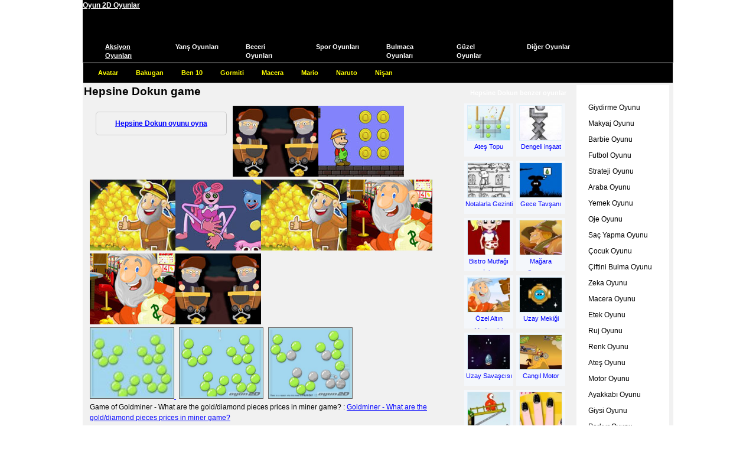

--- FILE ---
content_type: text/html; charset=utf-8
request_url: https://www.oyun2d.com/hepsine-dokun.htm
body_size: 8394
content:
<!DOCTYPE html><html lang="en-US"><head><meta http-equiv="Content-Type" content="text/html;charset=utf-8"><meta name=viewport content="width=device-width, initial-scale=1, minimum-scale=1.0, user-scalable=yes"><meta http-equiv="Content-Type" content="text/html;charset=utf-8"><title>Hepsine Dokun Oyunu - Oyun 2D Oyunlar</title><meta name="description" content="Sınırlı sayıda atış hakkımız olmasına rağmen yeşil topların tamamına dokunup yok ederek puan toplamamız gerekiyor.."><style>img{background:lightblue }.kol100{display:block}
html,body,div,span,h1,h2,h3,h4,h5,h6,p,a,img,q,form,label{border:0;font-weight:inherit;font-style:inherit;font-size:inherit;font-family:inherit;vertical-align:baseline;margin:0;padding:0}body{line-height:1.5;font-family:Verdana, Arial,Helvetica;font-size:12px;height:100%}#header{background:#000}
a img{border:none}
a{color:#fff}
#content_container a{color:blue}#game{width:800px;float:left;height:auto}.fll{float:right}
.cls:after,.blok:after{content:"\0020";display:block;height:0;clear:both;visibility:hidden;overflow:hidden}.son{margin-right:0}.blok{display:block;width:1000px;background:#f1f1f1;margin:0 auto}.kol1,.kol2,.kol3,.kol4,.kol5,.kol6,.kol7,.kol25{float:left;margin:0 2px}.kol1{width:160px}.kol2{width:300px}.kol3{width:524px}.kol4{width:575px}.kol5{width:248px;overflow:hidden}.kol6{width:640px}.kol7{width:183px;overflow:hidden}.kol9{width:825px;overflow:hidden}.kol25{width:245px;margin:0 5px 0 0 }h1{color:#000;font-size:18px;font-weight:700}.pad_10{padding:10px}.wider{display:block;width:100%;overflow:hidden}.tags a{margin-right:7px;color:#007ce5}.minhe{min-height:400px}.minhe h1{font-size:19px;font-weight:700}.minhe h2{font-size:17px;font-weight:700}#footer{display:block;background:#000;color:#FFF}.dark{background:#000}.endip{background:#000;display:block;color:#fff;height:30px;border-top:1px solid #1f1f1f;text-align:center}.endip strong{color:yellow}#footer ul{list-style:none;width:245px;overflow:hidden}#footer li{list-style:none;display:block;width:100%;overflow:hidden;margin:3px 0 3px 5px}#footer li img{display:block;float:left;border:1px solid #888;margin:0 4px 4px 0}#footer li a:hover img{border:1px solid #FFA72A}#footer a{margin:6px; color:#fff;text-decoration:none}#footer .usres a{color:#fff}.kol25 h3{display:block;width:200px;padding-left:5px;color:#fff;font-weight:700;font-size:14px;border-bottom:1px solid #434445}.diptext li{display:block;padding-left:13px;background-position:0 5px;height:20px}.reklam250{display:block;width:250px;height:250px;margin-top:20px;background:#fff}.reklam300{display:block;width:300px;height:250px;background:#fff;margin:5px auto}.oyunreklam{display:block;width:300px;height:250px;background:#fff;float:left}.reklam728{display:block;width:728px;height:90px;background:#fff;float:left;margin-top:5px}.eklet{display:block;width:260px;height:90px;background:#fff ;float:right;background-position:5px 0;font-size:11px;margin-left:5px;margin-bottom:10px;margin-top:10px}.eklet span{padding-top:30px;display:block;margin-left:10px}#tepe{display:block;height:111px;background:#000 }#tepe2{display:block;height:111px}#logo{display:block;width:410px;height:55px;float:left}#umenu{display:block;height:50px;width:540px;margin-left:45px;padding-top:10px;float:left}#umenu a{font-weight:700;color:#fff;text-decoration:none;display:block;height:40px;float:left;margin-left:15px;cursor:pointer}#umenu a:hover{color:#ffd18f}#logged{width:35px}#prof{width:95px}#prof span{padding-left:30px;display:block;float:left}.bayan{background-position:0 0}#seviye{width:105px;position:relative}#seviye span{display:block;width:100px;height:12px;bottom:5px;left:0;position:absolute;font-size:1px}#seviye #sv_endip{background:#8c8c8c;z-index:5}#seviye #boyu{background:#fff;width:5px;z-index:6}#seviye #sv_ust{z-index:7}#listem{position:relative;z-index:99;width:135px;line-height:43px;padding-left:5px;font-weight:700;color:#fff;text-decoration:none;display:block;height:40px;float:left;margin-left:15px}#listem strong{cursor:pointer;display:block;width:100%;height:40px}.kilit{width:70px}.kilit_0{background-position:43px 0}.kilit_1{background-position:43px -40px}.kilit span{display:block;width:45px}#oyun_listesi{border:1px solid #333;display:none;position:absolute;width:440px;height:402px;background:#676869;top:35px;left:-135px;overflow-y:auto;z-index:500}#oyun_listesi div{display:block;width:100px;height:95px;float:left;position:relative}#oyun_listesi a{line-height:15px;width:90px;height:90px;margin-left:5px;background:#777;text-align:center;overflow:hidden;margin-bottom:4px;position:absolute;top:5px;left:0}#oyun_listesi a:hover{color:#FFF;background:#999}#olist_tep{float:none;width:100%;border-bottom:1px solid #777;color:#fff;line-height:18px;height:20px;text-align:center;font-size:13px;margin-bottom:5px}#oyun_listesi img{display:block;width:80px;height:66px;border:1px solid #fff;margin:3px auto}#oyun_listesi b{display:block;height:15px;width:15px;color:#FFF;font-family:Verdana, Geneva, sans-serif;cursor:pointer;font-size:10px;position:absolute;right:0;top:0;z-index:100;text-align:center}#oyun_listesi b:hover{background:red}#kats{display:block;height:43px;float:left;width:838px;margin-top:8px;font-family:Verdana, Geneva, sans-serif;font-size:11px}#kats a{display:block;width:118px;height:43px;float:left;text-decoration:none;color:#FFF;margin-left:1px;cursor:pointer}#kats a:hover{background-position:0 2px}#kats strong{display:block;width:75px;height:32px;margin-top:9px;margin-left:37px;line-height:15px}#kats a:hover strong{color:yellow}#kats .aktif strong{text-decoration:underline}#kats #aksiyon.aktif:hover{background-position:0 4px}#kats #aksiyon.aktif:hover span{background-position:2px 0}#kats #yaris:hover{background-position:-119px 2px}#kats #beceri:hover{background-position:-238px 2px}#kats #spor:hover{background-position:-357px 2px}#kats #bulmaca:hover{background-position:-476px 2px}#kats #guzel:hover{background-position:-595px 2px}#kats #diger:hover{background-position:-714px 2px}#kat_bar{display:block;border:1px solid #e7e7e7;height:33px;float:left;width:998px;overflow:hidden;line-height:33px}#kat_bar a{text-decoration:none;color:yellow;font-weight:700;font-family:Verdana, Geneva, sans-serif;font-size:11px;padding:8px 5px 8px 25px}#kat_bar div{display:none;height:30px}#kat_bar h3{display:inline}.avatar_{background-position:0 -60px}.bakugan_{background-position:0 -90px}.ben-10_{background-position:0 -180px}.gormiti_{background-position:0 -150px}.mario_{background-position:0 -450px}.naruto_{background-position:0 -1020px}.nisan_{background-position:0 -1050px}.araba_{background-position:0 -30px}.kamyon_{background-position:0 -990px}.motor_{background-position:0 -1080px}.ucak_{background-position:0 -630px}.ameliyat_{background-position:0 -1140px}.balon-patlatma_{background-position:0 -1110px}.bilardo_{background-position:0 -1170px}.boyama_{background-position:0 -210px}.basketbol_{background-position:0 -1200px}.futbol_{background-position:0 -300px}.kayak_{background-position:0 -1260px}.tenis_{background-position:0 -510px}.voleybol_{background-position:0 -1230px}.fark-bulmaca_{background-position:0 -1320px}.hafiza_{background-position:0 -1350px}.kagit_{background-position:0 -1380px}.puzzle_{background-position:0 -660px}.barbie_{background-position:0 -120px}.dora_{background-position:0 -690px}.elbise-giydirme_{background-position:0 -330px}.makyaj_{background-position:0 -420px}.sac-yapma_{background-position:0 -870px}.winx_{background-position:0 -570px}.yemek_{background-position:0 -840px}.cizgi-film_{background-position:0 -240px}.cocuk_{background-position:0 -270px}.komik_{background-position:0 -360px}.sunger-bob_{background-position:0 -720px}.hayvan_{background-position:0 -600px}.iki-kisilik_{background-position:0 -930px}#arama{display:block;height:30px;width:156px;float:left;overflow:hidden;margin-left:3px;margin-top:15px}#arama div{padding-left:8px}#arama #ara_text{display:block;border:0;width:112px;height:15px;background:#e9e9e9;bottom:11px;left:5px;font-size:13px;float:left;margin-top:8px;padding:0}#arama #ara_buton{width:25px;height:27px;cursor:pointer;float:left;border:0;background:inherit;margin-left:7px;margin-top:2px;font-size:12px}.hepsi{display:block;overflow:hidden}.hepsi a{display:block;width:99px;height:115px;float:left;text-align:center;overflow:hidden;text-decoration:none;background:#f4f7fb;color:#0093c2;line-height:15px;margin-right:5px;margin-bottom:7px}.hepsi a img{border:1px solid #daedf8;background:#f6fcff;display:block;width:89px;height:75px;margin:2px auto 0;padding:1px}.hepsi a:hover{color:#035388;background:#d3e9f7}.tagliste .entry{display:block;width:99px;height:115px;float:left;text-align:center;text-decoration:none;background:#f4f7fb;color:#0093c2;line-height:15px;margin-right:5px;margin-bottom:7px;z-index:1}.tagliste img{border:1px solid #daedf8;margin-top:3px;width:90px;height:75px}
.tagliste a{color:#000;text-decoration:none;font-size:10px}.tagliste a:hover{color:red}.tagliste a:hover img{border:1px solid #fff}.tagliste .name{display:block;height:30px;width:95px;overflow:hidden;margin:0 auto}.tagliste .hover{display:none;top:-130px;left:10px;width:200px;height:150px;background:#565758;border:1px solid #5e5f60;border-radius:5px;z-index:10;opacity:0.95;font-size:10px;text-align:left;color:#000}.tagliste .hover a{color:#fff}.tagliste .hover h2 a{color:#fff;padding-left:3px}.tagliste .hover span{padding-top:5px;color:#fff}.tagliste .hozet{display:block;height:80px;overflow:hidden;margin:3px auto}.tagliste .hover .benzer{display:block;height:25px;overflow:hidden}.pgn{display:block;height:30px;width:450px;margin:3px auto}
.reklam300 a{color:#000}
.pgn a{border:1px solid #ccc;font-size:14px;font-family:Arial, Helvetica, sans-serif;display:block;width:28px;height:28px;overflow:hidden;text-align:center;float:left;margin-right:2px;text-decoration:none;color:#000;line-height:28px;font-weight:700}.pgn a:hover{background-color:#ffb64f}.pgn a.aktifsayfa,.pgn a.aktifsayfa:hover{background-color:#b34b00;color:#fff !important;cursor:default}#sol_menu{display:block;width:157px;margin-top:3px;background:#fff}#sol_menu div{height:25px}#sol_menu .dp{height:15px;background-position:bottom left}#sol_menu ul{display:block;margin:0;padding:0}#sol_menu ul li{display:block;height:27px;overflow:hidden;margin:0;padding:0}#sol_menu a{line-height:25px;padding-left:20px;display:block;height:25px;text-decoration:none;color:#000;border-bottom:1px solid #fff;border-top:1px solid #fff}#sol_menu a:hover{border-bottom:1px dashed #666;border-top:1px dashed #666;background:#ffae3a}.nex{display:block;opacity:0.7;background:#333;height:100%;width:100%;left:0;top:0;overflow:hidden;position:fixed;z-index:9990}.fixoyun{cursor:default;display:block;width:1px;height:1px;overflow:hidden;position:absolute;z-index:9995;background:#FFF;top:32px;left:0}.xfix{display:block;width:31px;height:32px;position:absolute;top:0;right:0;cursor:pointer;z-index:9999}.dipbuton{display:block;height:51px;margin-top:5px}.dipbuton a{display:block;width:110px;height:51px;float:left;margin-left:3px}.dipbuton a:hover{opacity:0.85}.dipbuton .tekrar{background-position:-111px 0}.dipbuton .listeme{background-position:-222px 0;position:relative}.dipbuton .indir{background-position:-333px 0}.dipbuton .fulscr{background-position:-444px 0}.dipbuton .addhtm{background-position:-555px 0}#star{display:block;top:13px;left:13px;width:25px;height:25px;position:absolute;z-index:8888}#tuslar{line-height:20px;display:block;height:80px;background-position:right top;margin-top:5px;padding-top:10px;font-size:11px}#tuslar p{margin-right:205px;padding-left:5px}#tus{display:block;float:right;width:194px;height:60px;overflow:hidden}#oyun{margin-top:3px;height:auto}.oyunkare{display:block;width:800px;height:600px;border:1px solid #abc9ff}#reklamalan{display:block;width:260px;height:230px;margin-left:30px}#gerisay{display:block;height:30px;width:100px;text-align:center;font-size:2em;color:navy;margin-left:30px}.hid{visibility:hidden;width:1px;height:1px;display:block}#xmetre{display:block;width:200px;height:20px;background:#ccc;border:1px solid #555;margin-left:30px}#xmetic{display:block;width:2%;height:20px;background:yellow}.oyunmet{width:830px;display:block;border:1px solid #abc9ff;margin:5px 0;padding:5px}.oyunmet span{display:block;width:500px;float:left;border-right:1px solid #abc9ff;padding:3px}.oyunmet div{display:block;width:300px;float:left;padding:3px 3px 3px 6px}.sagliste{display:block;width:245px;overflow:hidden;margin-top:5px}.sagliste a{display:block;width:79px;height:86px;text-decoration:none;background:#f4f7fb;color:#0093c2;line-height:20px;padding-top:3px;font-size:11px}.sagliste li{display:block;width:79px;height:86px;float:left;text-align:center;overflow:hidden;margin:7px 2px 0 0}.sagliste a:hover{background:#ffbb5a}#oyunresim{display:block;height:255px;margin:5px 0}#anaresim{display:block;width:300px;height:250px;float:left;margin-right:5px}#anaresim img{display:block;width:300px;height:250px;border:1px solid #333;padding:2px}#yanresim{display:block;width:260px;height:240px;float:left}#yanresim img{display:block;height:92px;width:110px;float:left;margin-left:8px;margin-bottom:10px;border:1px solid #555;padding:2px}#yanresim a{cursor:pointer}#yanresim a:hover img{background:#ffbb5a}.detay{margin:0}.basla{display:block;width:238px;height:40px;text-decoration:none;color:#007ce5;text-align:center;font-size:15px;margin-left:8px;float:left;line-height:40px;border:1px solid #555;font-weight:700}.basla:hover{background:#ffe9a7}.field{border:1px solid #fff}.buton{display:block;width:86px;height:37px;text-align:center;text-decoration:none;cursor:pointer;border:0}.itext{border:1px solid #AAA;width:200px}.iselect{border:1px solid #AAA;width:220px}textarea{border:1px solid #AAA}.iyazi{color:#666;margin-bottom:7px;display:block}.hata,.tamam,.mesaj{display:block;width:400px;overflow:hidden;background:#FFF;margin:0 auto;padding:10px}.hata .b,.tamam .b,.mesaj .b{display:block;height:32px;width:32px;float:left;margin-right:5px}.hata{border:1px solid red;color:red}.tamam{border:1px solid #00599f}.tamam .b{background-position:0 -32px}.mesaj{border:1px solid #818181;color:#000;padding:1px}.mesaj .a{display:block;height:20px;text-align:center;background:#003;color:#fff}.mesaj .b{background-position:0 -64px}.bos_list{display:block;width:300px;height:50px;border:1px solid #555;background:#FFF;line-height:50px;text-align:center;margin:10px auto}.jloading{display:block;width:16px;height:16px;}#tuslar2{line-height:20px;display:block;height:80px;background-position:left top;margin-top:5px;padding-top:10px;font-size:11px}#tuslar2 p{margin-left:205px;padding-right:5px}#tus2{display:block;float:left;width:190px;height:60px;overflow:hidden;margin-left:2px}
.oyun_onu{width:336px;height:300px;margin:10px auto}.solpart{width:600px;float:left}.sagpart{width:630px;float:left;height:20px}.sagpart a{display:block;width:250px;height:37px;border:1px solid #666;text-decoration:none;text-align:center;line-height:37px;float:right;margin-right:10px;margin-top:-50px}.sagpart a:hover{background:#FF0}.o_imgs a{margin-right:5px}.o_imgs img{width:135px;border:1px solid #666;padding:3px}.bezer{overflow:hidden;margin-top:5px}.sagdarliste{display:block;width:183px;overflow:hidden;margin-top:5px}.playit{display:block;width:200px;font-weight:700;float:left;border:1px solid #cbcbcb;text-decoration:none;text-align:center;border-radius:5px;margin:10px;padding:10px}.cats a{margin-left:10px}.kol25 ul,.kol25 li,#arama form{margin:0;padding:0}#footer a:hover,#kat_bar a:hover,.tagliste .hover a:hover{text-decoration:underline}#footer span,#kat_bar div.active,.tagliste{display:block}.tagliste .bookmark,.tagliste .ozet,.tagliste .entry-cats,#sol_menu h2,#sol_menu h3,.dipbuton span,.yok{display:none}#kats #yaris,#kats #yaris.aktif:hover{background-position:-119px 4px}#kats #beceri,#kats #beceri.aktif:hover{background-position:-238px 4px}#kats #spor,#kats #spor.aktif:hover{background-position:-357px 4px}#kats #bulmaca,#kats #bulmaca.aktif:hover{background-position:-476px 4px}#kats #guzel,#kats #guzel.aktif:hover{background-position:-595px 4px}#kats #diger,#kats #diger.aktif:hover{background-position:-714px 4px}.strateji_,.zeka_{background-position:0 -540px}.esini-bulma_,.oje_{background-position:0 -1290px}.tagliste .hover p,#atomform table td{padding:3px}#tus div,#tus2 div{display:block;width:185px;height:52px}#tus div div,#tus2 div div{margin-left:90px}.tus1 div,.tus2 div,.tus6 div,.tus7 div{display:none}.tus2,.tus3 div{background-position:0 -50px}.tus4 div,.tus6,.tus0{background-position:0 -104px}.tus5 div,.tus7,.tus0 div{background-position:0 -158px}.sagliste h2,.sagdarliste h2{display:block;height:22px;line-height:22px;text-align:center;font-size:11px;font-weight:700;color:#FFF;overflow:hidden;margin:0;padding:0}.sagliste ul,.bezer ul,.sagdarliste ul{list-style:none;margin:0;padding:0}.sagliste img,.bezer img,.sagdarliste img{border:1px solid #daedf8;background:#f6fcff;display:block;width:71px;height:58px;margin:0 auto}.oyunresim,.cats{overflow:hidden;padding:10px}.bezer a,.sagdarliste a{display:block;width:83px;height:90px;text-decoration:none;background:#f4f7fb;color:#0093c2;line-height:20px;padding-top:3px;font-size:11px}.bezer li,.sagdarliste li{display:block;width:83px;height:90px;float:left;text-align:center;overflow:hidden;margin:7px 5px 0 0}.bezer a:hover,.sagdarliste a:hover{background:#ffbb5a}
.tagliste{overflow:hidden}
#ozelreklam2{width: 100%;height: auto}
#ozelreklam a,#ozelreklam2 a{display:inline-block;margin:0 auto}
@media only screen and (max-width:999px) {
.reklam300{width:100%;height:auto}
body,#olist_tep,#kats,#kat_bar a,#arama #ara_text,#arama #ara_buton{line-height:1.5;font-size:1em}
h1,.minhe h1,.minhe h2,.basla{font-size:1.2em}
.pgn{width:100%}
.pgn a,#tuslar,#reklamalan,.sagliste a,#tuslar2{font-size:1em;margin-right:10px;margin-bottom:10px }
.kol25 h3{font-size:1.1em}
.reklam728{display:none}
.tagliste{width:100%}
.tagliste .ozet{margin:5px}
#oyun_listesi b,.tagliste a,.tagliste .hover,.sagliste h2,.sagdarliste h2{font-size:.9em}
.blok,#kats{width:100%;height:auto}
#logo{width:100%;text-align:center;height:auto}
#umenu{display:none}
#kats a{display:inline-block;margin:5px}
#arama{height:30px;width:50%;background:none;border:1px solid #666}
.kol1,#sol_menu{width:100%}
#katbar{display:none}
#sol_menu ul li {display:inline-block;height:auto;overflow:hidden;margin:6px}
.sagdarliste,.kol1,.kol2,.kol3,.kol4,.kol5,.kol6,.kol7,.kol25,#footer ul{width:100% }
#footer li{display:inline-block;float:left;margin:10px;width:auto}
#tepe{height:auto}
#arama #ara_text {display:block;border:0;width:80%;height:auto;background:#e9e9e9;bottom:0;
left:0;font-size:1em;float:left;margin-top:0;padding:0}
#ara_buton:{width:18%;float:right}
#tepe2{height:auto}
#kat_bar{display:none}
#arama{position:fixed;bottom:0;right:0}
.endip{min-height:150px;width:100%;height:auto}
#oyun{width:100%;height: auto}
#oyun{ width:100%;height:auto;margin:20px 0}
.oyunkare{height:auto;width:100%;min-height:100px}
#reklamalan{height:auto}
}</style><link href="https://www.oyun2d.com/favicon.ico" rel="icon" type="image/x-icon"></head>
<body>	<div id="xfix"></div><div id="nex"></div>
	<div class="blok" id="header">
	<div id="tepe">
		<div id="tepe2">
			 <a href="https://www.oyun2d.com/" id="logo"><strong>Oyun 2D Oyunlar</strong></a>
			<div id="kats">
			<a href="https://www.oyun2d.com/aksiyon_oyunlar.html" id="aksiyon" class="aktif"><strong>Aksiyon Oyunları</strong></a><a href="https://www.oyun2d.com/yaris_oyunlar.html" id="yaris"><strong>Yarış Oyunları</strong></a><a href="https://www.oyun2d.com/beceri_oyunlar.html" id="beceri"><strong>Beceri Oyunları</strong></a><a href="https://www.oyun2d.com/spor_oyunlar.html" id="spor"><strong>Spor Oyunları</strong></a><a href="https://www.oyun2d.com/bulmaca_oyunlar.html" id="bulmaca"><strong>Bulmaca Oyunları</strong></a><a href="https://www.oyun2d.com/guzel_oyunlar.html" id="guzel"><strong>Güzel Oyunlar</strong></a><a href="https://www.oyun2d.com/diger_oyunlar.html" id="diger"><strong>Diğer Oyunlar</strong></a>			</div>

				<div id="kat_bar">
					<div id="kat_aksiyon" class="active" ><a title="Avatar Oyunlar" href="https://www.oyun2d.com/avatar_oyunlari.html" class="avatar_">Avatar</a><a title="Bakugan Oyunlar" href="https://www.oyun2d.com/bakugan_oyunlari.html" class="bakugan_">Bakugan</a><a title="Ben 10 Oyunlar" href="https://www.oyun2d.com/ben-10_oyunlari.html" class="ben-10_">Ben 10</a><a title="Gormiti Oyunlar" href="https://www.oyun2d.com/gormiti_oyunlari.html" class="gormiti_">Gormiti</a><a title="Macera Oyunlar" href="https://www.oyun2d.com/macera_oyunlari.html" class="macera_">Macera</a><a title="Mario Oyunlar" href="https://www.oyun2d.com/mario_oyunlari.html" class="mario_">Mario</a><a title="Naruto Oyunlar" href="https://www.oyun2d.com/naruto_oyunlari.html" class="naruto_">Naruto</a><a title="Nişan Oyunlar" href="https://www.oyun2d.com/nisan_oyunlari.html" class="nisan_">Nişan</a></div><div id="kat_yaris"></div><div id="kat_beceri"></div><div id="kat_spor"></div><div id="kat_bulmaca"></div><div id="kat_guzel"></div><div id="kat_diger"></div>				</div>
		  </div>
	 </div>
</div>
<div class="blok minhe" id="content_container">
<div class="blok"><div class="kol6" id="content"><div>
<h1>Hepsine Dokun game</h1>
<div class="oyunresim">
	<div class="solpart">
     <div class="playit"><a href="hepsine-dokun_online-oyna.htm"> Hepsine Dokun oyunu oyna </a></div>
     <div id="ozelreklam"></div>
<script src="https://www.oyun2d.com/js/ozelreklam33.js" type="text/javascript"></script>
		<p class="o_imgs">

        <a href="hepsine-dokun.htm?online=game">
					<img src="op/fot/7f_m.jpg" alt="Hepsine Dokun oyunu oyna">
				</a>
        <a href="op/fot/7f_b1.jpg" target="_blank"><img src="op/fot/7f_b1.jpg" alt="Hepsine Dokun 1"></a> <a href="op/fot/7f_b2.jpg" target="_blank"><img src="op/fot/7f_b2.jpg" alt="Hepsine Dokun 2"></a> </p><p>Game of Goldminer - What are the gold/diamond pieces prices in miner game? : <a href="https://gamikro.com/blog-goldminer-en-gb-3.html">Goldminer - What are the gold/diamond pieces prices in miner game?</a><br><br></p><p class="cats">Gold miner game like bookworm <a href="https://gold-miner-games.com/ara/bookworm">gold miner bookworm</a> gold miner 2 player <a href="https://gold-miner-games.com/ara/gold-miner-2-player">gold miner gold miner 2 player</a> hacked gold miner <a href="https://gold-miner-games.com/ara/hacked-gold-miner">gold miner hacked gold miner</a> vegas <a href="https://gold-miner-games.com/ara/vegas">gold miner vegas</a> gold digger <a href="https://gold-miner-games.com/ara/gold-digger">gold miner gold digger</a> new games <a href="https://gold-miner-games.com/ara/new-games">gold miner new games</a> free gold miner <a href="https://gold-miner-games.com/ara/free-gold-miner">gold miner free gold miner</a> cars <a href="https://gold-miner-games.com/ara/cars">gold miner cars</a> 3d games <a href="https://gold-miner-games.com/ara/3d-games">gold miner 3d games</a> mario 64 <a href="https://gold-miner-games.com/ara/mario-64">gold miner mario 64</a> </p><p class="detay">Yeşil toplara dokunup yok etmek için ilerleyen bölümlerde atışlarımızı duvardan veya diğer renkli toplara çarptırarak yapabiliriz. Sakın unutma. Atış sayımız dokunmamız gereken toplardan az.</p>
		<div id="tuslar">
			<div id="tus">
				<div class="tus1"><div></div></div>
			  </div>
			 <p>oyun kontrolleri: Oyun Fare ile oynanıyor.</p>
             <p class="cats">Hepsine Dokun Benzer Oyunlar: <a href="https://www.oyun2d.com/sinir.asp" rel="category tag">Sınır</a> <a href="https://www.oyun2d.com/dokunma.asp" rel="category tag">Dokunma</a> <a href="https://www.oyun2d.com/top.asp" rel="category tag">Top</a> <a href="https://www.oyun2d.com/yoketme.asp" rel="category tag">Yoketme</a> <a href="https://www.oyun2d.com/renk.asp" rel="category tag">Renk</a> <a href="https://www.oyun2d.com/yesil.asp" rel="category tag">Yeşil</a> <a href="https://www.oyun2d.com/sari.asp" rel="category tag">Sarı</a> </p></div></div></div>
<P>New games from all around the world in our other page : Sınır, Dokunma, Top,  <a href="https://gold-miner-games.com/"><strong>gold miner</strong></a> Yoketme, Renk, Yeşil, Sarı,  Oyun.cc is here for you to play precious games, just go and play games better than  game:<br>
    <a href="https://www.oyun.cc/" target="_blank">
        <img src="https://www.oyun2d.com/js/oyuncc.png">
    </a>
</p>
<div id="ozelreklam2"></div><script src="https://www.oyun2d.com/js/ozelreklam2.js" type="text/javascript"></script>
</div></div><div class="kol7"><div class="sagdarliste"><h2>Hepsine Dokun benzer oyunlar</h2><ul><li><a href="https://www.oyun2d.com/ates-topu.htm"><img src="https://www.oyun2d.com/op/fot/5g_m.jpg" alt="Ateş Topu oyunu">Ateş Topu</a></li><li><a href="https://www.oyun2d.com/dengeli-insaat.htm"><img src="https://www.oyun2d.com/op/fot/8s_m.jpg" alt="Dengeli inşaat oyunu">Dengeli inşaat</a></li><li><a href="https://www.oyun2d.com/notalarla-gezinti.htm"><img src="https://www.oyun2d.com/op/fot/c2_m.jpg" alt="Notalarla Gezinti oyunu">Notalarla Gezinti</a></li><li><a href="https://www.oyun2d.com/gece-tavsani.htm"><img src="https://www.oyun2d.com/op/fot/fd_m.jpg" alt="Gece Tavşanı  oyunu">Gece Tavşanı </a></li><li><a href="https://www.oyun2d.com/bistro-mutfagi-islet.htm"><img src="https://www.oyun2d.com/op/fot/ja_m.jpg" alt="Bistro Mutfağı İşlet oyunu">Bistro Mutfağı İşlet</a></li><li><a href="https://www.oyun2d.com/magara-savunma.htm"><img src="https://www.oyun2d.com/op/fot/3e_m.jpg" alt="Mağara Savunma oyunu">Mağara Savunma</a></li><li><a href="https://www.oyun2d.com/ozel-altin-madencisi.htm"><img src="https://www.oyun2d.com/op/fot/6i_m.jpg" alt="Özel Altın Madencisi oyunu">Özel Altın Madencisi</a></li><li><a href="https://www.oyun2d.com/uzay-mekigi.htm"><img src="https://www.oyun2d.com/op/fot/9s_m.jpg" alt="Uzay Mekiği oyunu">Uzay Mekiği</a></li><li><a href="https://www.oyun2d.com/uzay-savascisi.htm"><img src="https://www.oyun2d.com/op/fot/d4_m.jpg" alt="Uzay Savaşcısı oyunu">Uzay Savaşcısı</a></li><li><a href="https://www.oyun2d.com/cangil-motor.htm"><img src="https://www.oyun2d.com/op/fot/ge_m.jpg" alt="Cangıl Motor oyunu">Cangıl Motor</a></li><li><a href="https://www.oyun2d.com/kopru-kurma.htm"><img src="https://www.oyun2d.com/op/fot/kv_m.jpg" alt="Köprü kurma oyunu">Köprü kurma</a></li><li><a href="https://www.oyun2d.com/manikur-salonu.htm"><img src="https://www.oyun2d.com/op/fot/4g_m.jpg" alt="Manikur Salonu oyunu">Manikur Salonu</a></li><li><a href="https://www.oyun2d.com/penguen-ucurma.htm"><img src="https://www.oyun2d.com/op/fot/7p_m.jpg" alt="Penguen Uçurma oyunu">Penguen Uçurma</a></li><li><a href="https://www.oyun2d.com/sinirli-kutular.htm"><img src="https://www.oyun2d.com/op/fot/b1_m.jpg" alt="Sinirli Kutular oyunu">Sinirli Kutular</a></li><li><a href="https://www.oyun2d.com/gemi-kaptani.htm"><img src="https://www.oyun2d.com/op/fot/e6_m.jpg" alt=" Gemi Kaptanı oyunu"> Gemi Kaptanı</a></li><li><a href="https://www.oyun2d.com/nakavt.htm"><img src="https://www.oyun2d.com/op/fot/i0_m.jpg" alt="Nakavt oyunu">Nakavt</a></li></ul></div></div><div class="kol1"><div id="sol_menu" class="fll"><div><h3>Güzel Oyunlar</h3></div><ul><li><a href="https://www.oyun2d.com/elbise-giydirme_oyunlari.html">Giydirme Oyunu</a></li><li><a href="https://www.oyun2d.com/makyaj_oyunlari.html">Makyaj Oyunu</a></li><li><a href="https://www.oyun2d.com/barbie_oyunlari.html">Barbie Oyunu</a></li><li><a href="https://www.oyun2d.com/futbol_oyunlari.html">Futbol Oyunu</a></li><li><a href="https://www.oyun2d.com/strateji_oyunlari.html">Strateji Oyunu</a></li><li><a href="https://www.oyun2d.com/araba_oyunlari.html">Araba Oyunu</a></li><li><a href="https://www.oyun2d.com/yemek_oyunlari.html">Yemek Oyunu</a></li><li><a href="https://www.oyun2d.com/oje_oyunlari.html">Oje Oyunu</a></li><li><a href="https://www.oyun2d.com/sac-yapma_oyunlari.html">Saç Yapma Oyunu</a></li><li><a href="https://www.oyun2d.com/cocuk_oyunlari.html">Çocuk Oyunu</a></li><li><a href="https://www.oyun2d.com/esini-bulma_oyunlari.html">Çiftini Bulma Oyunu</a></li><li><a href="https://www.oyun2d.com/zeka_oyunlari.html">Zeka Oyunu</a></li><li><a href="https://www.oyun2d.com/macera_oyunlari.html">Macera Oyunu</a></li><li><a href="https://www.oyun2d.com/etek.asp">Etek Oyunu</a></li><li><a href="https://www.oyun2d.com/ruj.asp">Ruj Oyunu</a></li><li><a href="https://www.oyun2d.com/renk.asp">Renk Oyunu</a></li><li><a href="https://www.oyun2d.com/ates.asp">Ateş Oyunu</a></li><li><a href="https://www.oyun2d.com/motor_oyunlari.html">Motor Oyunu</a></li><li><a href="https://www.oyun2d.com/ayakkabi.asp">Ayakkabı Oyunu</a></li><li><a href="https://www.oyun2d.com/giydir.asp">Giysi Oyunu</a></li><li><a href="https://www.oyun2d.com/parkur.asp">Parkur Oyunu</a></li><li><a href="https://www.oyun2d.com/justin-bieber.htm">Justin Bieber Oyunu</a></li><li><a href="https://www.oyun2d.com/matematik.asp">Matematik Oyunu</a></li><li><a href="https://www.oyun2d.com/su.asp">Su Oyunu</a></li><li><a href="https://www.kirmizitop.com/oyun/kirmizi-top-3/">Kırmızı top 3</a></li><li><a href="https://onlinemmorpggames.biz/">Online mmorpg games</a></li><li><a href="https://2doyunlar.com/">2D games</a></li><li><a href="https://newredball.com/">New RedBall</a></li><li><a href="https://www.oyun2d.com/renkli-top-patlatma.htm">Renkli Top</a></li></ul><div class="dp"></div></div></div></div><div id="footer">
<div class="blok dark">
	<div class="kol25">
		<h3>Yeni Oyunlar</h3>
		<li><a href="https://www.oyun2d.com/altin-avcisi-2-kisilik.htm"><img width="90" height="75" alt="Altın Avcısı 2 kişilik oyunu" src="https://www.oyun2d.com/op/fot/m6_m.jpg">Altın Avcısı 2 kişilik</a></li><li><a href="https://www.oyun2d.com/ozel-altin-avcisi.htm"><img width="90" height="75" alt="Özel Altın Avcısı oyunu" src="https://www.oyun2d.com/op/fot/m5_m.jpg">Özel Altın Avcısı</a></li><li><a href="https://www.oyun2d.com/melek-altin-avcisi.htm"><img width="90" height="75" alt="Melek Altın Avcısı oyunu" src="https://www.oyun2d.com/op/fot/m4_m.jpg">Melek Altın Avcısı</a></li><li><a href="https://www.oyun2d.com/pixy-giydirme.htm"><img width="90" height="75" alt="Pixy giydirme oyunu" src="https://www.oyun2d.com/op/fot/m3_m.jpg">Pixy giydirme</a></li><li><a href="https://www.oyun2d.com/cilt-bakimi.htm"><img width="90" height="75" alt="Cilt Bakımı oyunu" src="https://www.oyun2d.com/op/fot/m2_m.jpg">Cilt Bakımı</a></li></ul></div>
	<div class="kol25 usres">
		<h3>Online Oyuncular </h3>
		<ul><li><a href="https://www.oyun2d.com/altin-para.htm"><img src="https://www.oyun2d.com/op/fot/86_m.jpg" width="90" height="75" alt="Altın Para">Altın Para</a></li><li><a href="https://www.oyun2d.com/firlat-topla.htm"><img src="https://www.oyun2d.com/op/fot/ko_m.jpg" width="90" height="75" alt="Fırlat Topla">Fırlat Topla</a></li><li><a href="https://www.oyun2d.com/kralin-muhafizi.htm"><img src="https://www.oyun2d.com/op/fot/h1_m.jpg" width="90" height="75" alt="Kralın Muhafızı ">Kralın Muhafızı </a></li><li><a href="https://www.oyun2d.com/silindirli-arac.htm"><img src="https://www.oyun2d.com/op/fot/eb_m.jpg" width="90" height="75" alt="Silindirli Araç ">Silindirli Araç </a></li><li><a href="https://www.oyun2d.com/cicek-balon.htm"><img src="https://www.oyun2d.com/op/fot/9o_m.jpg" width="90" height="75" alt="Çiçek Balon">Çiçek Balon</a></li></ul></div>
	<div class="kol25">
		<h3>Sevilen Oyunlar</h3><ul><li><a href="https://www.oyun2d.com/askeri-arac.htm"><img src="https://www.oyun2d.com/op/fot/bo_m.jpg" width="90" height="75" alt="Askeri Araç ">Askeri Araç </a></li><li><a href="https://www.oyun2d.com/hindi-dolmasi.htm"><img src="https://www.oyun2d.com/op/fot/i5_m.jpg" width="90" height="75" alt="Hindi Dolması">Hindi Dolması</a></li><li><a href="https://www.oyun2d.com/tam-isabet.htm"><img src="https://www.oyun2d.com/op/fot/af_m.jpg" width="90" height="75" alt="Tam İsabet ">Tam İsabet </a></li><li><a href="https://www.oyun2d.com/dinazor.htm"><img src="https://www.oyun2d.com/op/fot/a3_m.jpg" width="90" height="75" alt="Dinazor">Dinazor</a></li><li><a href="https://www.oyun2d.com/altin-kalp.htm"><img src="https://www.oyun2d.com/op/fot/78_m.jpg" width="90" height="75" alt="Altın Kalp">Altın Kalp</a></li></ul>	</div>
	<div class="kol25 son">
		<h3>Oyun Çeşitleri</h3>
		<ul class="diptext"><li><a href="https://www.oyun2d.com/8-yas.asp">8 yaş oyunları</a></li><li><a href="https://www.oyun2d.com/9-yas.asp">9 yaş oyunları</a></li><li><a href="https://www.oyun2d.com/ates-ve-su.asp">Ateş ve Su oyunları</a></li><li><a href="https://www.oyun2d.com/7-yas.asp">7 yaş oyunları</a></li><li><a href="https://www.oyun2d.com/yapisan-sumuk.asp">Yapışan sümük oyunları</a></li><li><a href="https://www.oyun2d.com/etek.asp">Etek oyunları</a></li><li><a href="https://www.oyun2d.com/football.asp">Football oyunları</a></li><li><a href="https://www.oyun2d.com/jandarma.asp">Jandarma oyunları</a></li><li><a href="https://www.oyun2d.com/doktor.asp">Doktor oyunları</a></li><li><a href="https://www.oyun2d.com/ruj.asp">Ruj oyunları</a></li><li><a href="https://www.oyun2d.com/otopsi.asp">Otopsi oyunları</a></li><li><a href="https://www.oyun2d.com/lokanta.asp">Lokanta oyunları</a></li><li><a href="https://www.redball.biz/">Red Ball</a></li></ul></div>
</div>
	<div class="endip">
<p><a href="https://oyun2d.com/">Oyun 2D</a> Games and fun is so close to each in games articles. Visit our gaming page about 2d games<a href="https://www.oyun2d.com/">Oyun 2D</a>.com  - Yeni <strong>Online Oyun sitesi</strong>.</p>

  	 </div>
</div>
<script defer src="https://static.cloudflareinsights.com/beacon.min.js/vcd15cbe7772f49c399c6a5babf22c1241717689176015" integrity="sha512-ZpsOmlRQV6y907TI0dKBHq9Md29nnaEIPlkf84rnaERnq6zvWvPUqr2ft8M1aS28oN72PdrCzSjY4U6VaAw1EQ==" data-cf-beacon='{"version":"2024.11.0","token":"9b9bdb1ebbe04e1bbb55864c7db8f5c9","r":1,"server_timing":{"name":{"cfCacheStatus":true,"cfEdge":true,"cfExtPri":true,"cfL4":true,"cfOrigin":true,"cfSpeedBrain":true},"location_startswith":null}}' crossorigin="anonymous"></script>
</body></html>

--- FILE ---
content_type: text/javascript; charset=utf-8
request_url: https://www.oyun2d.com/js/ozelreklam2.js
body_size: -287
content:
document.getElementById('ozelreklam2').innerHTML = '<a href="https://gold-miner-games.com/fullscreen/classic-gold-miner-fullscreen.htm"><img src="https://www.oyun2d.com/js/gold-miner-1.jpg" alt="gold miner 1"></a><a href="https://gold-miner-games.com/goldminer/?hl=en_US&gl=US" target="_blank"><img src="https://www.oyun2d.com/js/gold-miner-2.jpg" alt="gold miner"></a><a href = "https://gold-miner-games.com/ara/?hl=en_US&gl=US" target = "_blank" ><img src="https://www.oyun2d.com/js/gold-miner-3.jpg" alt="goldminer"></a><a href="https://gold-miner-games.com/mmorpg-games-online/?hl=en_US&gl=US" target="_blank"><img src="https://www.oyun2d.com/js/mmorpg.jpg" alt="mmorpg"></a>';